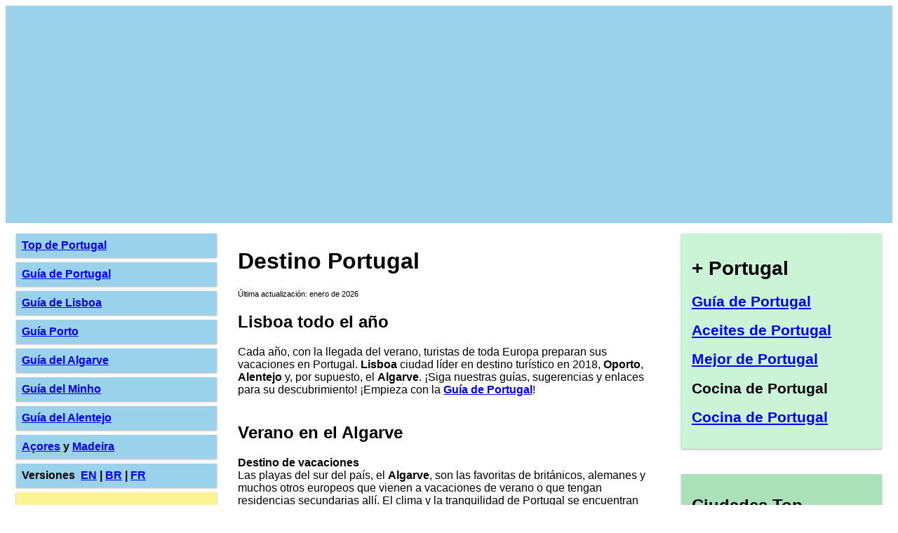

--- FILE ---
content_type: text/html; charset=UTF-8
request_url: https://topdeportugal.com/es/
body_size: 5607
content:
<!DOCTYPE html>
<html lang="es">
<head>
<meta charset="utf-8">
<title>Portugal Guía de Portugal Top de Portugal Portugal Lisboa Madeira Açores Portugal &copy; Top de Portugal</title>
<meta name="Description" content="Portugal Guía de Portugal Top de Portugal Portugal Lisboa Madeira Açores Portal de Portugal &copy; Top de Portugal" />
<meta name="Keywords" content="portugal,guia de portugal,lisboa,algarve,porto,alentejo,ilha da madeira,arquipelago dos açores,directorio de portugal" />
<meta name="Author" content="Ari Oliveira" />
<meta name="Identifier-URL" content="https://www.topdeportugal.com/" >
<meta name="Revisit-after" content="14 days" />
<link rel="canonical" href="https://www.topdeportugal.com/es/" />
<meta name="Robots" content="all" />
<meta name="viewport" content="width=device-width, initial-scale=1.0">
<style>
* {
    box-sizing: border-box;
}
.row::after {
    content: "";
    clear: both;
    display: block;
}
[class*="col-"] {
    float: left;
    padding: 15px;
}
html {
    font-family: "Lucida Sans", sans-serif;
}
img {
    width: 100%;
    height: auto;
}
figcaption {
	font-size: 11px;
}
.img_icon {
	float: left;
	margin: .2em .6em .3em .4em;
	width:  36px;
    height: 36px;
}
.header {
    background-color: #9ad2eb;  /*  1976D2;  */
    color: #000000;  /*  ffffff;  */
    padding: 15px;
}
.menu ul {
    list-style-type: none;
    margin: 0;
    padding: 0;
}
.menu li {
    padding: 8px;
    margin-bottom: 7px;
    background-color: #9ad2eb;  /*  #33b5e5;  */
    color: #000000;
    box-shadow: 0 1px 3px rgba(0,0,0,0.12), 0 1px 2px rgba(0,0,0,0.24);
}
.menu li:hover {
    background-color: #fae197;  /*  #0099cc;  */
}
.destaque {
    background-color: #fbf391;
    padding: 15px;
    color: #000000;    
	text-align: left;
    font-size: 14px;    
	box-shadow: 0 1px 3px rgba(0,0,0,0.12), 0 1px 2px rgba(0,0,0,0.24);
}
.super_destaque {
    background-color: #FFB59E;  /* F57C00;  */
    padding: 15px;
    color: #000000;    
	text-align: left;
    font-size: 14px;    
	box-shadow: 0 1px 3px rgba(0,0,0,0.12), 0 1px 2px rgba(0,0,0,0.24);
}
.aside {
    background-color: #cbf4d6; /*  00796B;  */
    padding: 15px;
    color: #000000;
    text-align: left;
    font-size: 14px;
    box-shadow: 0 1px 3px rgba(0,0,0,0.12), 0 1px 2px rgba(0,0,0,0.24);
}
.super_aside {
    background-color: #f7ebc1;  /*  E64A19;  */
    padding: 15px;
    color: #000000;    
    text-align: left;
    font-size: 14px;    
    box-shadow: 0 1px 3px rgba(0,0,0,0.12), 0 1px 2px rgba(0,0,0,0.24);
}
.ambar {
    background-color: #fbf391;  /* FFC107;  */
    color: #000000;
    text-align: left;
    font-size: 15px;
    padding: 5px;
	box-shadow: 0 1px 3px rgba(0,0,0,0.12), 0 1px 2px rgba(0,0,0,0.24);  
}
.faixa_vermelha {
    background-color: #d60606;
    color: #ffffff;
    text-align: left;
    font-size: 4px;
    padding: 5px;
	box-shadow: 0 1px 3px rgba(0,0,0,0.12), 0 1px 2px rgba(0,0,0,0.24);
}
.anuncios {
    background-color: #aae1b9; /* 8bc34a; */
    color: #000000;
    text-align: left;
    font-size: 12px;
    padding: 15px;
	box-shadow: 0 1px 3px rgba(0,0,0,0.12), 0 1px 2px rgba(0,0,0,0.24);
}
.footer {
    background-color: #aae1b9; /*  2c7d09;  */
    color: #000000;
    text-align: left;
    font-size: 12px;
    padding: 15px;
	box-shadow: 0 1px 3px rgba(0,0,0,0.12), 0 1px 2px rgba(0,0,0,0.24);
}
/* For desktop: */
.col-1 {width: 8.33%;}
.col-2 {width: 16.66%;}
.col-3 {width: 25%;}
.col-4 {width: 33.33%;}
.col-5 {width: 41.66%;}
.col-6 {width: 50%;}
.col-7 {width: 58.33%;}
.col-8 {width: 66.66%;}
.col-9 {width: 75%;}
.col-10 {width: 83.33%;}
.col-11 {width: 91.66%;}
.col-12 {width: 100%;}

@media only screen and (max-width: 768px) {
    /* For mobile phones: */
    [class*="col-"] {
        width: 100%;
    }
	
}
</style>

</head>

<body>

<div class="header">
<script async src="//pagead2.googlesyndication.com/pagead/js/adsbygoogle.js"></script>
<!-- TdPT Responsive -->
<ins class="adsbygoogle"
     style="display:block"
     data-ad-client="ca-pub-8119820540732092"
     data-ad-slot="8420112521"
     data-ad-format="auto"></ins>
<script>
(adsbygoogle = window.adsbygoogle || []).push({});
</script>
</div>

<div class="row">    <!-- seria o equivalente da página -->

<div class="col-3 menu">
<ul>
<li><strong><a href="/es/" title="Top de Portugal">Top de Portugal</a></strong></li>
<li><strong><a href="/es/guia-de-portugal/" title="Guía de Portugal">Guía de Portugal</a></strong></li>
<li><strong><a href="/es/lisboa/" title="Guía de Lisboa">Guía de Lisboa</a></strong></li>
<li><strong><a href="/es/porto/" title="Guía de Porto">Guía Porto</a></strong></li>
<li><strong><a href="/es/algarve/" title="Guía del Algarve">Guía del Algarve</a></strong></li>
<li><strong><a href="/es/minho/" title="Guía del Minho">Guía del Minho</a></strong></li>
<li><strong><a href="/es/alentejo/" title="Guía del Alentejo">Guía del Alentejo</a></strong></li>
<li><strong><a href="/es/acores/" title="Guía de los Açores">Açores</a> y <a href="/es/madeira/" title="Guide Madeira">Madeira</a></strong></li>
<li><strong>Versiones &nbsp;<a href="/en/">EN</a> | <a href="/br/">BR</a> | <a href="/fr/">FR</a></strong></li>
</ul>
<div class="ambar">
<h2>Algarve</h2>
<strong>La fuerza del turismo en Portugal</strong>
<br />
En esta guía cubrimos todo el <strong>Algarve (Distrito de Faro)</strong>, cuyos 
principales puntos destacados son: 
<br />
<br />
&bull; <strong><a href="/es/albufeira/" title="Guia de Albufeira">Albufeira</a></strong>
<br />
<br />
&bull; <strong><a href="/es/portimao/" title="Guia de Portimão">Portimão</a></strong>
<br />
<br />
&bull; <strong><a href="/es/lagos/" title="Guia de Lagos">Lagos</a></strong>
<br />
<br />
&bull; <strong><a href="/es/lagoa/" title="Guia de Lagoa">Lagoa</a></strong>
<br />
<br />
&bull; <strong><a href="/es/olhao/" title="Guia de Olhão">Olhão</a></strong>
<br />
<br />
&bull; <strong><a href="/es/loule/" title="Guia de Loulé">Loulé</a></strong>
<br />
<br />
&bull; <strong><a href="/es/faro/" title="Guia de Faro">Faro</a></strong>
<br />
<br />
 tiene su <strong>economía en gran medida dependiente del turismo</strong>.
<br />
<br />
Son más de <strong>240 km de costa</strong> llenos de preciosas <strong><a href="/es/faro/praias_do_distrito_de_faro.php" title="Guia de Albufeira">playas</a></strong>, 
antiguos pueblos de pescadores y pequeños pueblos tranquilos.
<br />
<br />
Más al interior, en las montañas, otras ciudades tranquilas y acogedoras atraen a visitantes que buscan
nuevos descubrimientos en estas soleadas tierras, con buena comida y unos buenos vinos.
</div>
<div class = "anuncios">

<a href="/es/lisboa/" title="Guia de Lisboa"><img src="../../images/lisboa_3009000.jpg" title="Ponte 25 de Abril, Lisboa" width="300" height="90" alt="Ponte 25 de Abril, Lisboa" /></a>
<figcaption><strong>Ponte 25 de Abril</strong>, Lisboa</figcaption>
</img>
<h1>Guía de Lisboa</h1>
La capital de Portugal se encuentra en Extremadura, región Centro.
<br />
<br />
Destacado:
<h2> <a href="/es/lisboa/centro_historico_de_lisboa.php" title="Centro Histórico"> + </a> Centro Histórico</h2>
<h2> <a href="/es/lisboa/baixa_de_lisboa.php" title="Baixa de Lisboa"> + </a> Baixa de Lisboa</h2>
<h2> <a href="/es/lisboa/donde_comer_en_lisboa.php" title="Dónde comer en Lisboa"> + </a> Dónde comer</h2>
<h2> <a href="/es/lisboa/donde_quedar_en_lisboa.php" title="Onde ficar em Lisboa"> + </a> Donde quedar</h2>
<h2> <a href="/es/lisboa/alfama.php" title="Alfama, Lisboa"> + </a> Alfama</h2>
Descubre más en la  
<h2> <a href="/es/lisboa/" title="Guía de Lisboa"> + </a> Guía de Lisboa</h2>
</div>
<br />
<br />

<div class="super_destaque">
<figcaption>Última actualización: enero de 2026</figcaption>
<h1>Novedades</h1>
Cuando uno piensa en Portugal, las imágenes que vienen a la mente son la <strong>Torre de Belém, en Lisboa</strong> y, en el norte del país, el Ponte D. Luís, en la ciudad de Oporto.
<h2><a href="/es/lisboa/">+</a> Lisboa</h2>
<h2><a href="/es/porto/">+</a>Porto</h2>
Otros aspectos destacados:
<h2><a href="/es/cascais/">+</a> Cascais</h2>
<h2><a href="/es/braga/" title="Braga">+</a> Braga</h2>
<h2><a href="/es/coimbra/" title="Coimbra">+</a> Coimbra</h2>
<h2><a href="/es/vila_nova_de_gaia/" title="Vila Nova de Gaia">+</a> V.N. de Gaia</h2>
<h2><a href="/es/sintra/" title="Guía de Sintra">+</a> Sintra</h2>
¡Échale un vistazo en la <br />
<strong><a href="/es/guia-de-portugal/" title="Guide to Portugal">Guía de Portugal</a></strong>!
</div>
<br />
<br />

</div>

<div class="col-6">
<p>
<h1>Destino Portugal</h1>
<figcaption>Última actualización: enero de 2026</figcaption>
<h2>Lisboa todo el año</h2>
Cada año, con la llegada del verano, turistas de toda Europa preparan sus vacaciones en Portugal.
<strong>Lisboa</strong> ciudad líder en destino turístico en 2018, <strong>Oporto</strong>,
<strong>Alentejo</strong> y, por supuesto, el <strong>Algarve</strong>.
¡Siga nuestras guías, sugerencias y enlaces para su descubrimiento! ¡Empieza con la <strong><a href="/es/guia-de-portugal/" title="Guia de Portugal">Guía de Portugal</a></strong>!
<br />
<br />
<h2>Verano en el Algarve</h2>
<strong>Destino de vacaciones</strong>
<br />
Las playas del sur del país, el <strong>Algarve</strong>, son las favoritas de británicos, alemanes y muchos otros europeos que vienen a
vacaciones de verano o que tengan residencias secundarias allí. El clima y la tranquilidad de Portugal se encuentran entre las principales razones de este
preferencia. Más información: <strong><a href="/es/algarve/" title="Guía del Algarve">Algarve</a></strong>
<br />
<br />
<br />
<img src="../../images/lisboa_ajuda_640003.jpg" title="Palacio de Ajuda, Parroquia de Ajuda, Lisboa, Extremadura" width="640" height="480" alt="Palacio de Ajuda, Parroquia de Ajuda, Lisboa, Extremadura" />
<figcaption>Palacio de Ajuda, Parroquia de Ajuda, Lisboa, Extremadura, &copy; Google Earth Pro</figcaption>
<br />
<br />
<br />
<h2>Estudia, trabaja y vive en Portugal</h2>
<strong>Portugal</strong> es un país donde es bueno estudiar, trabajar y vivir. La tranquilidad y el bajo nivel de violencia, el costo de
vida relativamente barata, buenas oportunidades de trabajo. Todo contribuye a que <strong>Portugal</strong> sea una buena opción para
establecerse en el país. Por supuesto, hay algunos aspectos que se podrían mejorar, como los salarios...
<br />
<br />
<h3>Estudiar en Portugal</h3>
&bull; <strong><a href="/es/guia-de-portugal/" title="Estudiar en Portugal">Estudiar en Portugal</a></strong>: buenas universidades,
algunos entre los mejores del mundo; Hay muchas ventajas de hacer tu educación superior en Portugal.
<br />
<br />
<h3>Trabajar en Portugal</h3>
&bull; <strong><a href="/es/guia-de-portugal/" title="Trabajar en Portugal">Trabajar en Portugal</a></strong>: <strong>Portugal</strong>
necesita desesperadamente mano de obra en prácticamente todos los campos de la actividad profesional: desde camareros hasta médicos.
<br />
<br />
<br />
<img src="../../images/obidos_64024000.jpg" title="Paisaje en Óbidos, Afueras de Lisboa, Santarém, Ribatejo, Portugal &copy; Google Earth Pro" width="640" height="240" alt="Paisaje en Óbidos, Afueras de Lisboa, Santarém, Ribatejo, Portugal &copy; Google Earth Pro" />
<figcaption>Paisaje en Óbidos, Afueras de Lisboa, Santarém, Ribatejo, Portugal &copy; Google Earth Pro</figcaption>
<br />
<br />
<br />
<h3>Vivir en Portugal</h3>
&bull; <strong><a href="/es/guia-de-portugal/" title="Vivir en Portugal">Vivir en Portugal</a></strong>: cada año, miles de
la gente elige Portugal para vivir, como miles de jubilados alemanes, belgas, brasileños y otros europeos.
<br />
<br />
<br />
Además de ser la puerta de entrada para descubrir Europa, Portugal también es un buen país para estudiar, trabajar y vivir. Hay muchas razones
para elegir Portugal. Para los brasileños y otros países de habla portuguesa, es una opción obvia.
<br />
<br />
<br />
<h2>Lisboa y Oporto</h2>
Las dos metrópolis de Portugal, <strong>Lisboa</strong> y <strong>Oporto</strong>,
son ciudades globales, atraen a visitantes de todo el mundo. Ciudad de vacaciones, eventos internacionales y negocios.
<br />
<br />
<br />
<strong>Destino de verano</strong>
<br />
Con el final de la primavera y especialmente durante el verano, turistas de toda Europa parten para disfrutar de los hermosos días soleados.
del <strong>Algarve</strong> y sus hermosas
<strong>playas</strong>. ¡Ven y ve y descubre algunas de las playas más buscadas de Portugal!
<br />
<br />
<strong>Alentejo, Cultura y Gastronomía</strong>
<br />
Tierra de historia, rico patrimonio - como la hermosa ciudad de <strong>Évora</strong>,
Patrimonio de la Humanidad - y <strong><a href="/es/gastronomia/" title="Gastronomia">gastronomía</a></strong>, el <strong>Alentejo</strong> atrae a todos
año miles de visitantes.
<br />
<br />
<br />
<img src="../../images/redondo_6402408.jpg" title="Museo del Vino, Redondo, Alentejo, Portugal &copy; Google Earth Pro" width="640" height="240" alt="Museo del Vino, Redondo, Alentejo, Portugal &copy; Google Earth Pro" />
<figcaption>Museo del Vino, Redondo, Alentejo, Portugal &copy; Google Earth Pro</figcaption>
<br />
<br />
<br />

<h2>Centro, Coimbra e Historia</h2>
Historia, rico patrimonio - como la hermosa ciudad de <strong>Coimbra</strong>,
antigua capital de Portugal, ciudad universitaria y Patrimonio de la Humanidad, además de gastronomía, vinos de
<strong>Beira</strong>, el <strong>Centro</strong> atrae a miles de visitantes cada año.
<br />
<br />

<h2>Deportes</h2>
Portugal es también &eacute; tierra de aficionados a los <strong><a href="/es/deportes/" title="Deportes en Portugal">Deportes</a></strong>. Del windsurf al
golf, se practican varios deportes durante todo el año, desde el norte hasta el sur del país. Miles de personas visitan Portugal para practicar
tus actividades deportivas favoritas.
<br />
<br />
<br />
Siga también los <strong><a href="/es/guia-de-portugal/" title="Eventos en Portugal">Eventos</a></strong> más importantes que tienen lugar en Portugal.
<br />
<br />
<br />
<img src="../../images/petiscos_6402405.jpg" title="Cocina y Gastronomía, Portugal &copy; internet, ilustración" width="640" height="240" alt="Cocina y Gastronomía, Portugal &copy; internet, ilustración" />
<figcaption>Cocina y Gastronomía, Portugal &copy; internet, ilustración</figcaption>
<br />
<br />
<br />
<h2>Comida y Vino</h2>
Portugal es la tierra de la buena cocina y los buenos vinos. Pescados, carnes a la brasa, mariscos, sopas y un buen pan son parte de la Cocina
Tradicional de Portugal. Grandes amantes del pescado, el bacalao (<em>el amigo fiel</em>) es el punto culminante de la cocina portuguesa.
Más información: <strong><a href="/es/gastronomia/" title="Gastronomia de Portugal">Gastronomía</a></strong>
<br />
<br />
En cuanto a vinos, tanto para uso diario como para grandes ocasiones o vinos especiales, destacan el <strong>Vino de Oporto</strong>, el
refrescantes <strong>Vinhos Verdes</strong>, <strong>Douro, Dão</strong> y muchos otros. El famoso <strong>Vino de Madeira</strong> es
ingrediente indispensable en todas las cocinas del mundo.
<br />
Más información: <strong><a href="/es/vinos_de_portugal/" title="Vinos de Portugal">Vinos de Portugal</a></strong>
<br />
<br />
</p>
  
</div>

<div class="col-3 right">

<div class="aside">
<h1>+ Portugal</h1>
<h2><a href="/es/guia-de-portugal/" title="Guía de Portugal">Guía de Portugal</a></h2>
<h2><a href="/es/aceites-de-oliva-de-portugal/" title="Aceites de Portugal">Aceites de Portugal</a></h2>
<h2><a href="/es/lo_mejor_de_portugal.php" title="Lo Mejor de Portugal">Mejor de Portugal</a></h2>
<h2>Cocina de Portugal</h2>
<h2><a href="/es/cocina-de-portugal/" title="Cocina de Portugal">Cocina de Portugal</a></h2>
</div>
<br />
<br />  

<div class="anuncios">
<h1>Ciudades Top</h1>
<h2>Gran Lisboa</h2>
Además de la mayor aglomeración urbana del país (<strong>Lisboa</strong>), <strong>Sintra, Cascais, Loures, Almada y Oeiras</strong>
completa el podio de las <strong>Top 5</strong> ciudades más grandes de Portugal.
<br />
<br />
<h2>Gran Puerto</h2>
En el norte del país, en <strong>Gran Oporto</strong>, otras ciudades importantes son <strong>Vila Nova de Gaia, Braga, Matosinhos, Gondomar
y Guimarães</strong>.
<br />
<br />
<h2>Más información: principales ciudades</h2>
<strong><a href="/es/guia-de-portugal/ciudades_principales_del_portugal.php" title="Principales Ciudades">Principales Ciudades</a></strong>
</div>
<br/>
<br />
<div class="super_aside">
<h1>+ Portugal</h1>
<h2><a href="/es/guia-de-portugal/" title="Guía de Portugal">Guía de Portugal</a></h2>
<h2><a href="/es/deportes/" title="Deportes en Portugal">Deportes</a></h2>
<h2>Viajar a Portugal</h2>
<h2><a href="/es/viajar.php" title="Viajar a Portugal">Viajar</a></h2>
<h2>Tecnología</h2>
<h2><a href="/es/tecnologia/" title="Tecnología en Portugal">Tech</a></h2>
</div>
<div id="images">
<a href="/es/vinos_de_portugal/" title="Guía Vinos de Portugal"><img src="../../img/vinos_de_portugal_320600.jpg" width="320" height="60" alt="Guía Vinos de Portugal"></a>
<br />
<a href="/es/lisboa/" title="Guía de Lisboa"><img src="../../img/lisboa_320600.jpg" width="320" height="60" alt="Guía de Lisboa"></a>
<br />
<a href="/es/aceites-de-oliva-de-portugal/" title="Guía Aceites de Oliva de Portugal"><img src="../../img/aceites_320600.jpg" width="320" height="60" alt="Guía Aceites de Oliva de Portugal"></a>
</div>
<br />
<br />

</div>  <!-- fim col-3  -->

</div>  <!--  fim de ROW  -->

<!-- Global site tag (gtag.js) - Google Analytics -->
<script async src="https://www.googletagmanager.com/gtag/js?id=UA-9264702-1"></script>
<script>
  window.dataLayer = window.dataLayer || [];
  function gtag(){dataLayer.push(arguments);}
  gtag('js', new Date());

  gtag('config', 'UA-9264702-1');
</script>

<!-- Google tag (gtag.js) -->
<script async src="https://www.googletagmanager.com/gtag/js?id=G-MMTCF02QL3"></script>
<script>
  window.dataLayer = window.dataLayer || [];
  function gtag(){dataLayer.push(arguments);}
  gtag('js', new Date());

  gtag('config', 'G-MMTCF02QL3');
</script>

<div class="faixa_vermelha">
<p> </p>
</div>

<div class="anuncios">
<p>   </p>
</div>

<div class="footer">
<h2><a href="https://www.topdeportugal.com/es/politica_de_privacidad.php" title="Política de Privacidad y Protección de Datos">Política de Privacidad y Protección de Datos</a></h2>
<h2><a href="https://www.aridoliveira.com/em/" title="Explora Mundi">Explora Mundi</a></h2>
<h2><a href="https://www.topdobrasil.com.br/" title="Top do Brasil.Com.Br">Top do Brasil.Com.Br</a></h2>
<h2><a href="https://www.topmodabrasil.com.br/" title="Top Moda Brasil.Com.Br">Top Moda Brasil BR</a></h2>
<h2><a href="https://www.aridoliveira.com/" title="Ari D Oliveira.Com">Ari D Oliveira.Com</a></h2>
</div>

</body>
</html>

--- FILE ---
content_type: text/html; charset=utf-8
request_url: https://www.google.com/recaptcha/api2/aframe
body_size: 256
content:
<!DOCTYPE HTML><html><head><meta http-equiv="content-type" content="text/html; charset=UTF-8"></head><body><script nonce="GWlPeucEtFHgGeTmyYJXXw">/** Anti-fraud and anti-abuse applications only. See google.com/recaptcha */ try{var clients={'sodar':'https://pagead2.googlesyndication.com/pagead/sodar?'};window.addEventListener("message",function(a){try{if(a.source===window.parent){var b=JSON.parse(a.data);var c=clients[b['id']];if(c){var d=document.createElement('img');d.src=c+b['params']+'&rc='+(localStorage.getItem("rc::a")?sessionStorage.getItem("rc::b"):"");window.document.body.appendChild(d);sessionStorage.setItem("rc::e",parseInt(sessionStorage.getItem("rc::e")||0)+1);localStorage.setItem("rc::h",'1769022903002');}}}catch(b){}});window.parent.postMessage("_grecaptcha_ready", "*");}catch(b){}</script></body></html>